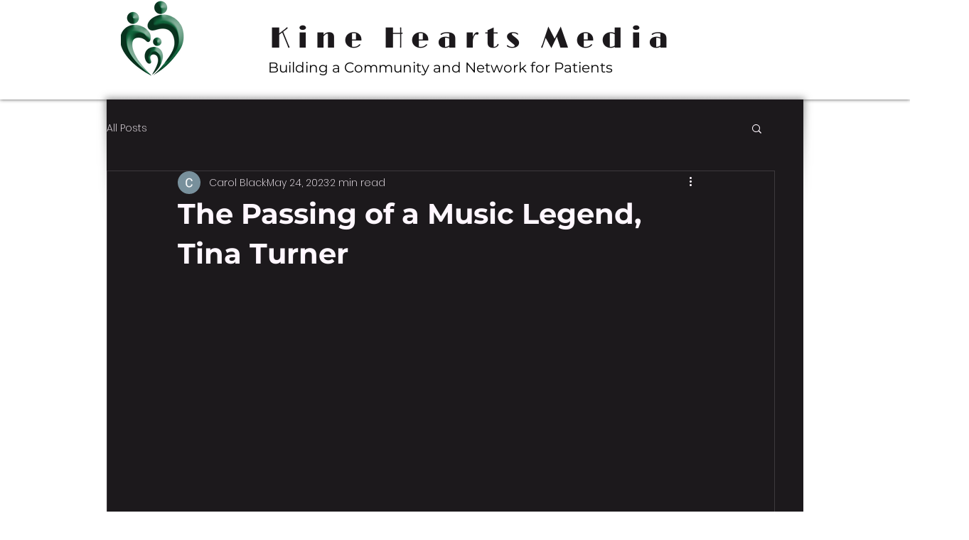

--- FILE ---
content_type: text/html; charset=utf-8
request_url: https://accounts.google.com/o/oauth2/postmessageRelay?parent=https%3A%2F%2Fstatic.parastorage.com&jsh=m%3B%2F_%2Fscs%2Fabc-static%2F_%2Fjs%2Fk%3Dgapi.lb.en.2kN9-TZiXrM.O%2Fd%3D1%2Frs%3DAHpOoo_B4hu0FeWRuWHfxnZ3V0WubwN7Qw%2Fm%3D__features__
body_size: 161
content:
<!DOCTYPE html><html><head><title></title><meta http-equiv="content-type" content="text/html; charset=utf-8"><meta http-equiv="X-UA-Compatible" content="IE=edge"><meta name="viewport" content="width=device-width, initial-scale=1, minimum-scale=1, maximum-scale=1, user-scalable=0"><script src='https://ssl.gstatic.com/accounts/o/2580342461-postmessagerelay.js' nonce="s0INtabyEALU1-UUmRZKtA"></script></head><body><script type="text/javascript" src="https://apis.google.com/js/rpc:shindig_random.js?onload=init" nonce="s0INtabyEALU1-UUmRZKtA"></script></body></html>

--- FILE ---
content_type: text/html; charset=utf-8
request_url: https://www.google.com/recaptcha/api2/aframe
body_size: 268
content:
<!DOCTYPE HTML><html><head><meta http-equiv="content-type" content="text/html; charset=UTF-8"></head><body><script nonce="qkIuGE-9YVxAkMAIlrbpeQ">/** Anti-fraud and anti-abuse applications only. See google.com/recaptcha */ try{var clients={'sodar':'https://pagead2.googlesyndication.com/pagead/sodar?'};window.addEventListener("message",function(a){try{if(a.source===window.parent){var b=JSON.parse(a.data);var c=clients[b['id']];if(c){var d=document.createElement('img');d.src=c+b['params']+'&rc='+(localStorage.getItem("rc::a")?sessionStorage.getItem("rc::b"):"");window.document.body.appendChild(d);sessionStorage.setItem("rc::e",parseInt(sessionStorage.getItem("rc::e")||0)+1);localStorage.setItem("rc::h",'1769618228448');}}}catch(b){}});window.parent.postMessage("_grecaptcha_ready", "*");}catch(b){}</script></body></html>